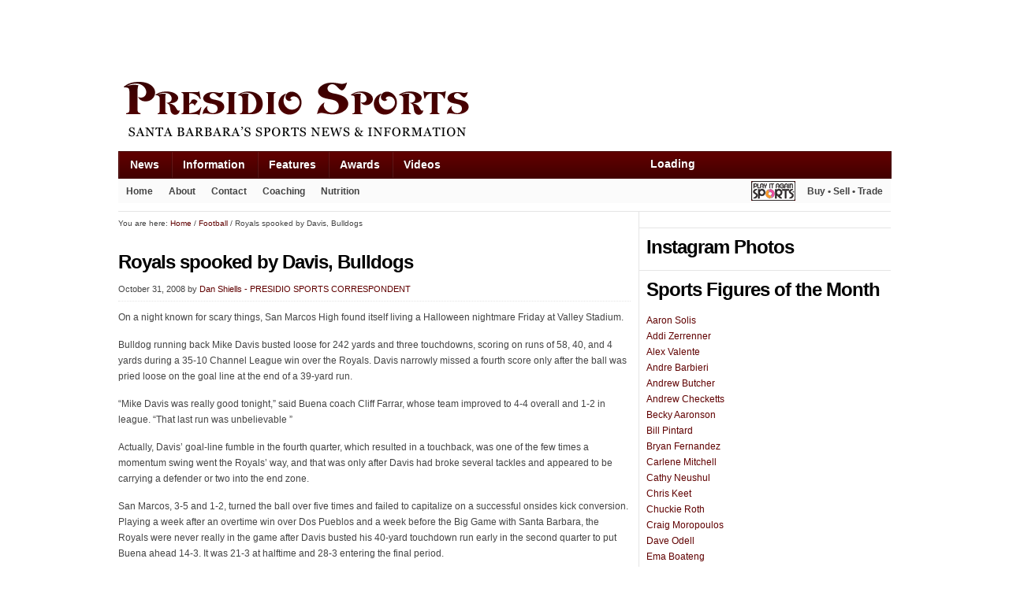

--- FILE ---
content_type: text/html; charset=utf-8
request_url: https://www.google.com/recaptcha/api2/aframe
body_size: 152
content:
<!DOCTYPE HTML><html><head><meta http-equiv="content-type" content="text/html; charset=UTF-8"></head><body><script nonce="fetCEvoML9FvMuEACGLPJw">/** Anti-fraud and anti-abuse applications only. See google.com/recaptcha */ try{var clients={'sodar':'https://pagead2.googlesyndication.com/pagead/sodar?'};window.addEventListener("message",function(a){try{if(a.source===window.parent){var b=JSON.parse(a.data);var c=clients[b['id']];if(c){var d=document.createElement('img');d.src=c+b['params']+'&rc='+(localStorage.getItem("rc::a")?sessionStorage.getItem("rc::b"):"");window.document.body.appendChild(d);sessionStorage.setItem("rc::e",parseInt(sessionStorage.getItem("rc::e")||0)+1);localStorage.setItem("rc::h",'1766620935568');}}}catch(b){}});window.parent.postMessage("_grecaptcha_ready", "*");}catch(b){}</script></body></html>

--- FILE ---
content_type: application/javascript
request_url: https://presidiosports.com/wp-content/themes/genesis/lib/js/menu/superfish.compat.min.js?ver=2.10.1
body_size: -403
content:
jQuery(function($){"use strict";$("a.sf-with-ul").append('<span class="sf-sub-indicator"> &raquo;</span>')});